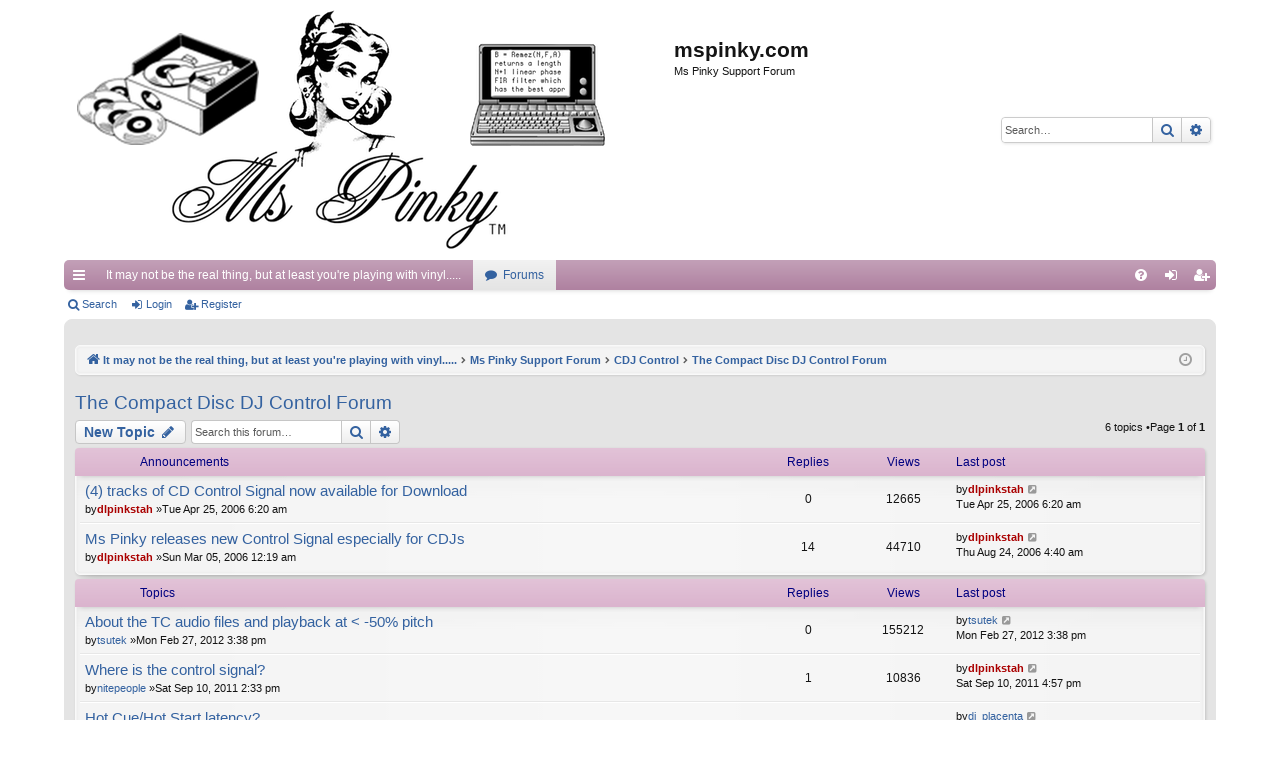

--- FILE ---
content_type: text/html; charset=UTF-8
request_url: https://mspinky.com/phpBB3/viewforum.php?f=11&sid=ec593ba52513072f45799477f1f97c9f
body_size: 4994
content:
<!DOCTYPE html>
<html dir="ltr" lang="en-gb">
<head>
<meta charset="utf-8" />
<meta http-equiv="X-UA-Compatible" content="IE=edge" />
<meta name="viewport" content="width=device-width, initial-scale=1" />
<title>The Compact Disc DJ Control Forum -mspinky.com</title><link rel="alternate" type="application/atom+xml" title="Feed -mspinky.com" href="/phpBB3/app.php/feed?sid=13699df8e4c0b4300542ef8fa23b935b"><link rel="alternate" type="application/atom+xml" title="Feed -New Topics" href="/phpBB3/app.php/feed/topics?sid=13699df8e4c0b4300542ef8fa23b935b"><link rel="alternate" type="application/atom+xml" title="Feed -Forum -The Compact Disc DJ Control Forum" href="/phpBB3/app.php/feed/forum/11?sid=13699df8e4c0b4300542ef8fa23b935b">	<link rel="canonical" href="https://mspinky.com/phpBB3/viewforum.php?f=11">
<link href="./assets/css/font-awesome.min.css?assets_version=26" rel="stylesheet">
<link href="./styles/elegance/theme/stylesheet.css?assets_version=26" rel="stylesheet">
<!--[if lte IE 9]>
	<link href="./styles/elegance/theme/tweaks.css?assets_version=26" rel="stylesheet">
<![endif]--><script type="text/javascript">function ctSetCookie(c_name,value){document.cookie=c_name+"="+escape(value)+"; path=/";} setTimeout("ctSetCookie(\"ct_checkjs\", \"688789492ef84a44089dc566192f6f30\");",1000);</script>

</head>
<body id="phpbb" class="nojs notouch section-viewforumltr" data-online-text="Online">	<a id="top" class="top-anchor" accesskey="t"></a>
	<div id="page-header" class="page-width">
		<div class="headerbar" role="banner">			<div class="inner">

			<div id="site-description" class="site-description">
				<a id="logo" class="logo" href="https://www.mspinky.com" title="It may not be the real thing, but at least you're playing with vinyl....."><img src="./styles/elegance/theme/images/logo.png" data-src-hd="./styles/elegance/theme/images/logo_hd.png" alt="mspinky.com"/></a>
				<p class="sitename">mspinky.com</p>
				<p>Ms Pinky Support Forum</p>
				<p class="skiplink"><a href="#start_here">Skip to content</a></p>
			</div>			<div id="search-box" class="search-box search-header" role="search">
				<form action="./search.php?sid=13699df8e4c0b4300542ef8fa23b935b" method="get" id="search">
				<fieldset>
					<input name="keywords" id="keywords" type="search" maxlength="128" title="Search for keywords" class="inputbox search tiny" size="20" value="" placeholder="Search…" />
					<button class="button button-search" type="submit" title="Search">
						<i class="icon fa-search fa-fw" aria-hidden="true"></i><span class="sr-only">Search</span>
					</button>
					<a href="./search.php?sid=13699df8e4c0b4300542ef8fa23b935b" class="button button-search-end" title="Advanced search">
						<i class="icon fa-cog fa-fw" aria-hidden="true"></i><span class="sr-only">Advanced search</span>
					</a><input type="hidden" name="sid" value="13699df8e4c0b4300542ef8fa23b935b" />

				</fieldset>
				</form>
			</div>
			</div>		</div>
<div class="navbar tabbed not-static" role="navigation">
	<div class="inner page-width">
		<div class="nav-tabs" data-current-page="viewforum">
			<ul class="leftside">
				<li id="quick-links" class="quick-links tab responsive-menu dropdown-container">
					<a href="#" class="nav-link dropdown-trigger">Quick links</a>
					<div class="dropdown">
						<div class="pointer"><div class="pointer-inner"></div></div>
						<ul class="dropdown-contents" role="menu">		<li class="separator"></li>							<li>
								<a href="./search.php?search_id=unanswered&amp;sid=13699df8e4c0b4300542ef8fa23b935b" role="menuitem">
									<i class="icon fa-file-o fa-fw icon-gray" aria-hidden="true"></i><span>Unanswered topics</span>
								</a>
							</li>
							<li>
								<a href="./search.php?search_id=active_topics&amp;sid=13699df8e4c0b4300542ef8fa23b935b" role="menuitem">
									<i class="icon fa-file-o fa-fw icon-blue" aria-hidden="true"></i><span>Active topics</span>
								</a>
							</li>
							<li class="separator"></li>
							<li>
								<a href="./search.php?sid=13699df8e4c0b4300542ef8fa23b935b" role="menuitem">
									<i class="icon fa-search fa-fw" aria-hidden="true"></i><span>Search</span>
								</a>
							</li>						</ul>
					</div>
				</li>					<li class="tab home" data-responsive-class="small-icon icon-home">
						<a class="nav-link" href="https://www.mspinky.com" data-navbar-reference="home">It may not be the real thing, but at least you're playing with vinyl.....</a>
					</li>				<li class="tab forums selected" data-responsive-class="small-icon icon-forums">
					<a class="nav-link" href="./index.php?sid=13699df8e4c0b4300542ef8fa23b935b">Forums</a>
				</li>			</ul>
			<ul class="rightside" role="menu">				<li class="tab faq" data-select-match="faq" data-responsive-class="small-icon icon-faq">
					<a class="nav-link" href="/phpBB3/app.php/help/faq?sid=13699df8e4c0b4300542ef8fa23b935b" rel="help" title="Frequently Asked Questions" role="menuitem">
						<i class="icon fa-question-circle fa-fw" aria-hidden="true"></i><span>FAQ</span>
					</a>
				</li>					<li class="tab login"  data-skip-responsive="true" data-select-match="login"><a class="nav-link" href="./ucp.php?mode=login&amp;sid=13699df8e4c0b4300542ef8fa23b935b" title="Login" accesskey="x" role="menuitem">Login</a></li>						<li class="tab register" data-skip-responsive="true" data-select-match="register"><a class="nav-link" href="./ucp.php?mode=register&amp;sid=13699df8e4c0b4300542ef8fa23b935b" role="menuitem">Register</a></li>			</ul>
		</div>
	</div>
</div>

<div class="navbar secondary">
	<ul role="menubar">				<li class="small-icon icon-search"><a href="./search.php?sid=13699df8e4c0b4300542ef8fa23b935b">Search</a></li>				<li class="small-icon icon-login"><a href="./ucp.php?mode=login&amp;sid=13699df8e4c0b4300542ef8fa23b935b" title="Login">Login</a></li>					<li class="small-icon icon-register"><a href="./ucp.php?mode=register&amp;sid=13699df8e4c0b4300542ef8fa23b935b">Register</a></li>	</ul>
</div>	</div><div id="wrap" class="page-width">
	<a id="start_here" class="anchor"></a>
	<div id="page-body" class="page-body" role="main"><div class="navbar">
	<ul id="nav-breadcrumbs" class="nav-breadcrumbs linklist navlinks" role="menubar">		<li class="breadcrumbs">				<span class="crumb"><a href="https://www.mspinky.com" itemtype="http://data-vocabulary.org/Breadcrumb" itemscope="" data-navbar-reference="home" itemprop="url"><i class="icon fa-home fa-fw" aria-hidden="true"></i><span itemprop="title">It may not be the real thing, but at least you're playing with vinyl.....</span></a></span>			<span class="crumb" itemtype="http://data-vocabulary.org/Breadcrumb" itemscope=""><a href="./index.php?sid=13699df8e4c0b4300542ef8fa23b935b" accesskey="h" data-navbar-reference="index" itemprop="url"><span itemprop="title">Ms Pinky Support Forum</span></a></span>				<span class="crumb" itemtype="http://data-vocabulary.org/Breadcrumb" itemscope=""data-forum-id="16"><a href="./viewforum.php?f=16&amp;sid=13699df8e4c0b4300542ef8fa23b935b" itemprop="url"><span itemprop="title">CDJ Control</span></a></span>				<span class="crumb" itemtype="http://data-vocabulary.org/Breadcrumb" itemscope=""data-forum-id="11"><a href="./viewforum.php?f=11&amp;sid=13699df8e4c0b4300542ef8fa23b935b" itemprop="url"><span itemprop="title">The Compact Disc DJ Control Forum</span></a></span>		</li>			<li class="rightside responsive-search">
				<a href="./search.php?sid=13699df8e4c0b4300542ef8fa23b935b" title="View the advanced search options" role="menuitem">
					<i class="icon fa-search fa-fw" aria-hidden="true"></i><span class="sr-only">Search</span>
				</a>
			</li>		<li class="rightside dropdown-container icon-only">
			<a href="#" class="dropdown-trigger time" title="It is currently Wed Jan 21, 2026 6:50 pm"><i class="fa fa-clock-o"></i></a>
			<div class="dropdown">
				<div class="pointer"><div class="pointer-inner"></div></div>
				<ul class="dropdown-contents">
					<li>It is currently Wed Jan 21, 2026 6:50 pm</li>
					<li>All times are <span title="UTC">UTC</span></li>
				</ul>
			</div>
		</li>
	</ul>
</div><h2 class="forum-title"><a href="./viewforum.php?f=11&amp;sid=13699df8e4c0b4300542ef8fa23b935b">The Compact Disc DJ Control Forum</a></h2><div>
	<!-- NOTE: remove the style="display: none" when you want to have the forum description on the forum body --><div style="display: none !important;">Topics regarding use of Ms Pinky's Compact Disc Control<br /></div></div>	<div class="action-bar bar-top">
		<a href="./posting.php?mode=post&amp;f=11&amp;sid=13699df8e4c0b4300542ef8fa23b935b" class="button" title="Post a new topic">				<span>New Topic</span> <i class="icon fa-pencil fa-fw" aria-hidden="true"></i>		</a>		<div class="search-box" role="search">
			<form method="get" id="forum-search" action="./search.php?sid=13699df8e4c0b4300542ef8fa23b935b">
			<fieldset>
				<input class="inputbox search tiny" type="search" name="keywords" id="search_keywords" size="20" placeholder="Search this forum…" />
				<button class="button button-search" type="submit" title="Search">
					<i class="icon fa-search fa-fw" aria-hidden="true"></i><span class="sr-only">Search</span>
				</button>
				<a href="./search.php?sid=13699df8e4c0b4300542ef8fa23b935b" class="button button-search-end" title="Advanced search">
					<i class="icon fa-cog fa-fw" aria-hidden="true"></i><span class="sr-only">Advanced search</span>
				</a><input type="hidden" name="fid[0]" value="11" />
<input type="hidden" name="sid" value="13699df8e4c0b4300542ef8fa23b935b" />

			</fieldset>
			</form>
		</div>
	<div class="pagination">6 topics			&bull;Page <strong>1</strong> of <strong>1</strong>	</div>

	</div>		<div class="forumbg announcement">
		<div class="inner">
		<ul class="topiclist">
			<li class="header">
				<dl class="row-item">
					<dt><div class="list-inner">Announcements</div></dt>
					<dd class="posts">Replies</dd>
					<dd class="views">Views</dd>
					<dd class="lastpost"><span>Last post</span></dd>
				</dl>
			</li>
		</ul>
		<ul class="topiclist topics">		<li class="row bg1 announce">			<dl class="row-itemannounce_read">
				<dt title="No unread posts">					<div class="list-inner"><a href="./viewtopic.php?f=11&amp;t=419&amp;sid=13699df8e4c0b4300542ef8fa23b935b" class="topictitle">(4) tracks of CD Control Signal now available for Download</a>						<br />						<div class="responsive-show" style="display: none;">Last postby<a href="./memberlist.php?mode=viewprofile&amp;u=2&amp;sid=13699df8e4c0b4300542ef8fa23b935b" style="color: #AA0000;" class="username-coloured">dlpinkstah</a> &laquo; <a href="./viewtopic.php?f=11&amp;t=419&amp;p=1531&amp;sid=13699df8e4c0b4300542ef8fa23b935b#p1531" title="Go to last post">Tue Apr 25, 2006 6:20 am</a>						</div>
						<div class="topic-poster responsive-hide left-box">by<a href="./memberlist.php?mode=viewprofile&amp;u=2&amp;sid=13699df8e4c0b4300542ef8fa23b935b" style="color: #AA0000;" class="username-coloured">dlpinkstah</a> &raquo;Tue Apr 25, 2006 6:20 am						</div>					</div>
				</dt>
				<dd class="posts">0 <dfn>Replies</dfn></dd>
				<dd class="views">12665 <dfn>Views</dfn></dd>
				<dd class="lastpost">
					<span><dfn>Last post </dfn>by<a href="./memberlist.php?mode=viewprofile&amp;u=2&amp;sid=13699df8e4c0b4300542ef8fa23b935b" style="color: #AA0000;" class="username-coloured">dlpinkstah</a>							<a href="./viewtopic.php?f=11&amp;t=419&amp;p=1531&amp;sid=13699df8e4c0b4300542ef8fa23b935b#p1531" title="Go to last post">
								<i class="icon fa-external-link-square fa-fw icon-lightgray icon-md" aria-hidden="true"></i><span class="sr-only"></span>
							</a>						<br />Tue Apr 25, 2006 6:20 am
					</span>
				</dd>
			</dl>		</li>		<li class="row bg2 announce">			<dl class="row-itemannounce_read">
				<dt title="No unread posts">					<div class="list-inner"><a href="./viewtopic.php?f=11&amp;t=363&amp;sid=13699df8e4c0b4300542ef8fa23b935b" class="topictitle">Ms Pinky releases new Control Signal especially for CDJs</a>						<br />						<div class="responsive-show" style="display: none;">Last postby<a href="./memberlist.php?mode=viewprofile&amp;u=2&amp;sid=13699df8e4c0b4300542ef8fa23b935b" style="color: #AA0000;" class="username-coloured">dlpinkstah</a> &laquo; <a href="./viewtopic.php?f=11&amp;t=363&amp;p=1937&amp;sid=13699df8e4c0b4300542ef8fa23b935b#p1937" title="Go to last post">Thu Aug 24, 2006 4:40 am</a>						</div>							<span class="responsive-show left-box" style="display: none;">Replies: <strong>14</strong></span>
						<div class="topic-poster responsive-hide left-box">by<a href="./memberlist.php?mode=viewprofile&amp;u=2&amp;sid=13699df8e4c0b4300542ef8fa23b935b" style="color: #AA0000;" class="username-coloured">dlpinkstah</a> &raquo;Sun Mar 05, 2006 12:19 am						</div>					</div>
				</dt>
				<dd class="posts">14 <dfn>Replies</dfn></dd>
				<dd class="views">44710 <dfn>Views</dfn></dd>
				<dd class="lastpost">
					<span><dfn>Last post </dfn>by<a href="./memberlist.php?mode=viewprofile&amp;u=2&amp;sid=13699df8e4c0b4300542ef8fa23b935b" style="color: #AA0000;" class="username-coloured">dlpinkstah</a>							<a href="./viewtopic.php?f=11&amp;t=363&amp;p=1937&amp;sid=13699df8e4c0b4300542ef8fa23b935b#p1937" title="Go to last post">
								<i class="icon fa-external-link-square fa-fw icon-lightgray icon-md" aria-hidden="true"></i><span class="sr-only"></span>
							</a>						<br />Thu Aug 24, 2006 4:40 am
					</span>
				</dd>
			</dl>		</li>		</ul>
		</div>
	</div>		<div class="forumbg">
		<div class="inner">
		<ul class="topiclist">
			<li class="header">
				<dl class="row-item">
					<dt><div class="list-inner">Topics</div></dt>
					<dd class="posts">Replies</dd>
					<dd class="views">Views</dd>
					<dd class="lastpost"><span>Last post</span></dd>
				</dl>
			</li>
		</ul>
		<ul class="topiclist topics">		<li class="row bg1">			<dl class="row-itemtopic_read">
				<dt title="No unread posts">					<div class="list-inner"><a href="./viewtopic.php?f=11&amp;t=1143&amp;sid=13699df8e4c0b4300542ef8fa23b935b" class="topictitle">About the TC audio files and playback at &lt; -50% pitch</a>						<br />						<div class="responsive-show" style="display: none;">Last postby<a href="./memberlist.php?mode=viewprofile&amp;u=3252&amp;sid=13699df8e4c0b4300542ef8fa23b935b" class="username">tsutek</a> &laquo; <a href="./viewtopic.php?f=11&amp;t=1143&amp;p=4473&amp;sid=13699df8e4c0b4300542ef8fa23b935b#p4473" title="Go to last post">Mon Feb 27, 2012 3:38 pm</a>						</div>
						<div class="topic-poster responsive-hide left-box">by<a href="./memberlist.php?mode=viewprofile&amp;u=3252&amp;sid=13699df8e4c0b4300542ef8fa23b935b" class="username">tsutek</a> &raquo;Mon Feb 27, 2012 3:38 pm						</div>					</div>
				</dt>
				<dd class="posts">0 <dfn>Replies</dfn></dd>
				<dd class="views">155212 <dfn>Views</dfn></dd>
				<dd class="lastpost">
					<span><dfn>Last post </dfn>by<a href="./memberlist.php?mode=viewprofile&amp;u=3252&amp;sid=13699df8e4c0b4300542ef8fa23b935b" class="username">tsutek</a>							<a href="./viewtopic.php?f=11&amp;t=1143&amp;p=4473&amp;sid=13699df8e4c0b4300542ef8fa23b935b#p4473" title="Go to last post">
								<i class="icon fa-external-link-square fa-fw icon-lightgray icon-md" aria-hidden="true"></i><span class="sr-only"></span>
							</a>						<br />Mon Feb 27, 2012 3:38 pm
					</span>
				</dd>
			</dl>		</li>		<li class="row bg2">			<dl class="row-itemtopic_read">
				<dt title="No unread posts">					<div class="list-inner"><a href="./viewtopic.php?f=11&amp;t=1110&amp;sid=13699df8e4c0b4300542ef8fa23b935b" class="topictitle">Where is the control signal?</a>						<br />						<div class="responsive-show" style="display: none;">Last postby<a href="./memberlist.php?mode=viewprofile&amp;u=2&amp;sid=13699df8e4c0b4300542ef8fa23b935b" style="color: #AA0000;" class="username-coloured">dlpinkstah</a> &laquo; <a href="./viewtopic.php?f=11&amp;t=1110&amp;p=4323&amp;sid=13699df8e4c0b4300542ef8fa23b935b#p4323" title="Go to last post">Sat Sep 10, 2011 4:57 pm</a>						</div>							<span class="responsive-show left-box" style="display: none;">Replies: <strong>1</strong></span>
						<div class="topic-poster responsive-hide left-box">by<a href="./memberlist.php?mode=viewprofile&amp;u=3107&amp;sid=13699df8e4c0b4300542ef8fa23b935b" class="username">nitepeople</a> &raquo;Sat Sep 10, 2011 2:33 pm						</div>					</div>
				</dt>
				<dd class="posts">1 <dfn>Replies</dfn></dd>
				<dd class="views">10836 <dfn>Views</dfn></dd>
				<dd class="lastpost">
					<span><dfn>Last post </dfn>by<a href="./memberlist.php?mode=viewprofile&amp;u=2&amp;sid=13699df8e4c0b4300542ef8fa23b935b" style="color: #AA0000;" class="username-coloured">dlpinkstah</a>							<a href="./viewtopic.php?f=11&amp;t=1110&amp;p=4323&amp;sid=13699df8e4c0b4300542ef8fa23b935b#p4323" title="Go to last post">
								<i class="icon fa-external-link-square fa-fw icon-lightgray icon-md" aria-hidden="true"></i><span class="sr-only"></span>
							</a>						<br />Sat Sep 10, 2011 4:57 pm
					</span>
				</dd>
			</dl>		</li>		<li class="row bg1">			<dl class="row-itemtopic_read">
				<dt title="No unread posts">					<div class="list-inner"><a href="./viewtopic.php?f=11&amp;t=613&amp;sid=13699df8e4c0b4300542ef8fa23b935b" class="topictitle">Hot Cue/Hot Start latency?</a>						<br />						<div class="responsive-show" style="display: none;">Last postby<a href="./memberlist.php?mode=viewprofile&amp;u=1817&amp;sid=13699df8e4c0b4300542ef8fa23b935b" class="username">dj_placenta</a> &laquo; <a href="./viewtopic.php?f=11&amp;t=613&amp;p=2684&amp;sid=13699df8e4c0b4300542ef8fa23b935b#p2684" title="Go to last post">Fri Dec 28, 2007 8:44 pm</a>						</div>							<span class="responsive-show left-box" style="display: none;">Replies: <strong>5</strong></span>
						<div class="topic-poster responsive-hide left-box">by<a href="./memberlist.php?mode=viewprofile&amp;u=920&amp;sid=13699df8e4c0b4300542ef8fa23b935b" class="username">ruklaw</a> &raquo;Mon Feb 05, 2007 10:06 am						</div>					</div>
				</dt>
				<dd class="posts">5 <dfn>Replies</dfn></dd>
				<dd class="views">23182 <dfn>Views</dfn></dd>
				<dd class="lastpost">
					<span><dfn>Last post </dfn>by<a href="./memberlist.php?mode=viewprofile&amp;u=1817&amp;sid=13699df8e4c0b4300542ef8fa23b935b" class="username">dj_placenta</a>							<a href="./viewtopic.php?f=11&amp;t=613&amp;p=2684&amp;sid=13699df8e4c0b4300542ef8fa23b935b#p2684" title="Go to last post">
								<i class="icon fa-external-link-square fa-fw icon-lightgray icon-md" aria-hidden="true"></i><span class="sr-only"></span>
							</a>						<br />Fri Dec 28, 2007 8:44 pm
					</span>
				</dd>
			</dl>		</li>		<li class="row bg2">			<dl class="row-itemtopic_read">
				<dt title="No unread posts">					<div class="list-inner"><a href="./viewtopic.php?f=11&amp;t=671&amp;sid=13699df8e4c0b4300542ef8fa23b935b" class="topictitle">Gen5 CDs not compatible with M-Audio's Torq 1.04?</a>						<br />						<div class="responsive-show" style="display: none;">Last postby<a href="./memberlist.php?mode=viewprofile&amp;u=2&amp;sid=13699df8e4c0b4300542ef8fa23b935b" style="color: #AA0000;" class="username-coloured">dlpinkstah</a> &laquo; <a href="./viewtopic.php?f=11&amp;t=671&amp;p=2427&amp;sid=13699df8e4c0b4300542ef8fa23b935b#p2427" title="Go to last post">Mon Jun 11, 2007 6:34 pm</a>						</div>							<span class="responsive-show left-box" style="display: none;">Replies: <strong>1</strong></span>
						<div class="topic-poster responsive-hide left-box">by<a href="./memberlist.php?mode=viewprofile&amp;u=1347&amp;sid=13699df8e4c0b4300542ef8fa23b935b" class="username">quadmix98</a> &raquo;Sun Jun 10, 2007 2:58 am						</div>					</div>
				</dt>
				<dd class="posts">1 <dfn>Replies</dfn></dd>
				<dd class="views">12388 <dfn>Views</dfn></dd>
				<dd class="lastpost">
					<span><dfn>Last post </dfn>by<a href="./memberlist.php?mode=viewprofile&amp;u=2&amp;sid=13699df8e4c0b4300542ef8fa23b935b" style="color: #AA0000;" class="username-coloured">dlpinkstah</a>							<a href="./viewtopic.php?f=11&amp;t=671&amp;p=2427&amp;sid=13699df8e4c0b4300542ef8fa23b935b#p2427" title="Go to last post">
								<i class="icon fa-external-link-square fa-fw icon-lightgray icon-md" aria-hidden="true"></i><span class="sr-only"></span>
							</a>						<br />Mon Jun 11, 2007 6:34 pm
					</span>
				</dd>
			</dl>		</li>		<li class="row bg1">			<dl class="row-itemtopic_read">
				<dt title="No unread posts">					<div class="list-inner"><a href="./viewtopic.php?f=11&amp;t=466&amp;sid=13699df8e4c0b4300542ef8fa23b935b" class="topictitle">Ms pinky on my set-up</a>						<br />						<div class="responsive-show" style="display: none;">Last postby<a href="./memberlist.php?mode=viewprofile&amp;u=291&amp;sid=13699df8e4c0b4300542ef8fa23b935b" class="username">pugsla</a> &laquo; <a href="./viewtopic.php?f=11&amp;t=466&amp;p=1946&amp;sid=13699df8e4c0b4300542ef8fa23b935b#p1946" title="Go to last post">Fri Aug 25, 2006 10:59 am</a>						</div>							<span class="responsive-show left-box" style="display: none;">Replies: <strong>6</strong></span>
						<div class="topic-poster responsive-hide left-box">by<a href="./memberlist.php?mode=viewprofile&amp;u=440&amp;sid=13699df8e4c0b4300542ef8fa23b935b" class="username">wazza</a> &raquo;Wed Jun 07, 2006 4:37 am						</div>					</div>
				</dt>
				<dd class="posts">6 <dfn>Replies</dfn></dd>
				<dd class="views">21822 <dfn>Views</dfn></dd>
				<dd class="lastpost">
					<span><dfn>Last post </dfn>by<a href="./memberlist.php?mode=viewprofile&amp;u=291&amp;sid=13699df8e4c0b4300542ef8fa23b935b" class="username">pugsla</a>							<a href="./viewtopic.php?f=11&amp;t=466&amp;p=1946&amp;sid=13699df8e4c0b4300542ef8fa23b935b#p1946" title="Go to last post">
								<i class="icon fa-external-link-square fa-fw icon-lightgray icon-md" aria-hidden="true"></i><span class="sr-only"></span>
							</a>						<br />Fri Aug 25, 2006 10:59 am
					</span>
				</dd>
			</dl>		</li>		<li class="row bg2">			<dl class="row-itemtopic_read">
				<dt title="No unread posts">					<div class="list-inner"><a href="./viewtopic.php?f=11&amp;t=418&amp;sid=13699df8e4c0b4300542ef8fa23b935b" class="topictitle">Is the CD signal available now?</a>						<br />						<div class="responsive-show" style="display: none;">Last postby<a href="./memberlist.php?mode=viewprofile&amp;u=362&amp;sid=13699df8e4c0b4300542ef8fa23b935b" class="username">mustgroove</a> &laquo; <a href="./viewtopic.php?f=11&amp;t=418&amp;p=1530&amp;sid=13699df8e4c0b4300542ef8fa23b935b#p1530" title="Go to last post">Tue Apr 25, 2006 6:14 am</a>						</div>							<span class="responsive-show left-box" style="display: none;">Replies: <strong>4</strong></span>
						<div class="topic-poster responsive-hide left-box">by<a href="./memberlist.php?mode=viewprofile&amp;u=362&amp;sid=13699df8e4c0b4300542ef8fa23b935b" class="username">mustgroove</a> &raquo;Tue Apr 25, 2006 2:21 am						</div>					</div>
				</dt>
				<dd class="posts">4 <dfn>Replies</dfn></dd>
				<dd class="views">17605 <dfn>Views</dfn></dd>
				<dd class="lastpost">
					<span><dfn>Last post </dfn>by<a href="./memberlist.php?mode=viewprofile&amp;u=362&amp;sid=13699df8e4c0b4300542ef8fa23b935b" class="username">mustgroove</a>							<a href="./viewtopic.php?f=11&amp;t=418&amp;p=1530&amp;sid=13699df8e4c0b4300542ef8fa23b935b#p1530" title="Go to last post">
								<i class="icon fa-external-link-square fa-fw icon-lightgray icon-md" aria-hidden="true"></i><span class="sr-only"></span>
							</a>						<br />Tue Apr 25, 2006 6:14 am
					</span>
				</dd>
			</dl>		</li>			</ul>
		</div>
	</div>	<div class="action-bar bar-bottom">			<a href="./posting.php?mode=post&amp;f=11&amp;sid=13699df8e4c0b4300542ef8fa23b935b" class="button" title="Post a new topic">				<span>New Topic</span> <i class="icon fa-pencil fa-fw" aria-hidden="true"></i>			</a>			<form method="post" action="./viewforum.php?f=11&amp;sid=13699df8e4c0b4300542ef8fa23b935b"><div class="dropdown-container dropdown-container-left dropdown-button-control sort-tools">
	<span title="Display and sorting options" class="button button-secondary dropdown-trigger dropdown-select">
		<i class="icon fa-sort-amount-asc fa-fw" aria-hidden="true"></i>
		<span class="caret"><i class="icon fa-sort-down fa-fw" aria-hidden="true"></i></span>
	</span>
	<div class="dropdown hidden">
		<div class="pointer"><div class="pointer-inner"></div></div>
		<div class="dropdown-contents">
			<fieldset class="display-options">				<label>Display:<select name="st" id="st"><option value="0" selected="selected">All Topics</option><option value="1">1 day</option><option value="7">7 days</option><option value="14">2 weeks</option><option value="30">1 month</option><option value="90">3 months</option><option value="180">6 months</option><option value="365">1 year</option></select></label>				<label>Sort by:<select name="sk" id="sk"><option value="a">Author</option><option value="t" selected="selected">Post time</option><option value="r">Replies</option><option value="s">Subject</option><option value="v">Views</option></select></label>
				<label>Direction:<select name="sd" id="sd"><option value="a">Ascending</option><option value="d" selected="selected">Descending</option></select></label>				<hr class="dashed" />
				<input type="submit" class="button2" name="sort" value="Go" />			</fieldset>
		</div>
	</div>
</div>
			</form>
		<div class="pagination">6 topics				 &bull;Page <strong>1</strong> of <strong>1</strong>		</div>
	</div>
<div class="action-bar actions-jump">	<p class="jumpbox-return">
		<a href="./index.php?sid=13699df8e4c0b4300542ef8fa23b935b" class="left-box arrow-left" accesskey="r">
			<i class="icon fa-angle-left fa-fw icon-black" aria-hidden="true"></i><span>Return to Board Index</span>
		</a>
	</p>	<div class="jumpbox dropdown-container dropdown-container-right dropdown-up dropdown-left dropdown-button-control" id="jumpbox">
			<span title="Jump to" class="button button-secondary dropdown-trigger dropdown-select">
				<span>Jump to</span>
				<span class="caret"><i class="icon fa-sort-down fa-fw" aria-hidden="true"></i></span>
			</span>
		<div class="dropdown">
			<div class="pointer"><div class="pointer-inner"></div></div>
			<ul class="dropdown-contents">				<li><a href="./viewforum.php?f=13&amp;sid=13699df8e4c0b4300542ef8fa23b935b" class="jumpbox-cat-link"> <span>General Discussion</span></a></li>				<li><a href="./viewforum.php?f=1&amp;sid=13699df8e4c0b4300542ef8fa23b935b" class="jumpbox-sub-link"><span class="spacer"></span> <span>&#8627; &nbsp;General And Misc. Topics</span></a></li>				<li><a href="./viewforum.php?f=14&amp;sid=13699df8e4c0b4300542ef8fa23b935b" class="jumpbox-cat-link"> <span>Soundcard/Audio Converter Discussion</span></a></li>				<li><a href="./viewforum.php?f=2&amp;sid=13699df8e4c0b4300542ef8fa23b935b" class="jumpbox-sub-link"><span class="spacer"></span> <span>&#8627; &nbsp;General Soundcard/Audio Converter Forum</span></a></li>				<li><a href="./viewforum.php?f=15&amp;sid=13699df8e4c0b4300542ef8fa23b935b" class="jumpbox-cat-link"> <span>Turntable/Cartridge/Stylus/Phono Preamp Discussion</span></a></li>				<li><a href="./viewforum.php?f=3&amp;sid=13699df8e4c0b4300542ef8fa23b935b" class="jumpbox-sub-link"><span class="spacer"></span> <span>&#8627; &nbsp;The Turntable/Cartridge/Stylus/Phono Preamp Forum</span></a></li>				<li><a href="./viewforum.php?f=16&amp;sid=13699df8e4c0b4300542ef8fa23b935b" class="jumpbox-cat-link"> <span>CDJ Control</span></a></li>				<li><a href="./viewforum.php?f=11&amp;sid=13699df8e4c0b4300542ef8fa23b935b" class="jumpbox-sub-link"><span class="spacer"></span> <span>&#8627; &nbsp;The Compact Disc DJ Control Forum</span></a></li>				<li><a href="./viewforum.php?f=17&amp;sid=13699df8e4c0b4300542ef8fa23b935b" class="jumpbox-cat-link"> <span>Computer/CPU/RAM, etc. Discussion</span></a></li>				<li><a href="./viewforum.php?f=4&amp;sid=13699df8e4c0b4300542ef8fa23b935b" class="jumpbox-sub-link"><span class="spacer"></span> <span>&#8627; &nbsp;The Computer/CPU/RAM, etc. Forum</span></a></li>				<li><a href="./viewforum.php?f=18&amp;sid=13699df8e4c0b4300542ef8fa23b935b" class="jumpbox-cat-link"> <span>Max/MSP + MsPinky Discussion</span></a></li>				<li><a href="./viewforum.php?f=5&amp;sid=13699df8e4c0b4300542ef8fa23b935b" class="jumpbox-sub-link"><span class="spacer"></span> <span>&#8627; &nbsp;The Max/MSP + MsPinky = LUV Forum</span></a></li>				<li><a href="./viewforum.php?f=19&amp;sid=13699df8e4c0b4300542ef8fa23b935b" class="jumpbox-cat-link"> <span>Artistic Endeavors</span></a></li>				<li><a href="./viewforum.php?f=6&amp;sid=13699df8e4c0b4300542ef8fa23b935b" class="jumpbox-sub-link"><span class="spacer"></span> <span>&#8627; &nbsp;The Artist's Corner</span></a></li>				<li><a href="./viewforum.php?f=20&amp;sid=13699df8e4c0b4300542ef8fa23b935b" class="jumpbox-cat-link"> <span>Vinyl-Controlled Software</span></a></li>				<li><a href="./viewforum.php?f=10&amp;sid=13699df8e4c0b4300542ef8fa23b935b" class="jumpbox-sub-link"><span class="spacer"></span> <span>&#8627; &nbsp;Pinky Pluggo</span></a></li>				<li><a href="./viewforum.php?f=12&amp;sid=13699df8e4c0b4300542ef8fa23b935b" class="jumpbox-sub-link"><span class="spacer"></span> <span>&#8627; &nbsp;Pinky VST</span></a></li>				<li><a href="./viewforum.php?f=7&amp;sid=13699df8e4c0b4300542ef8fa23b935b" class="jumpbox-sub-link"><span class="spacer"></span> <span>&#8627; &nbsp;The BinkyToy Application</span></a></li>				<li><a href="./viewforum.php?f=8&amp;sid=13699df8e4c0b4300542ef8fa23b935b" class="jumpbox-sub-link"><span class="spacer"></span> <span>&#8627; &nbsp;The Maxi-Patch Application</span></a></li>				<li><a href="./viewforum.php?f=9&amp;sid=13699df8e4c0b4300542ef8fa23b935b" class="jumpbox-sub-link"><span class="spacer"></span> <span>&#8627; &nbsp;Other Apps using the MsPinky Vinyl Control Interface</span></a></li>			</ul>
		</div>
	</div></div>
	<div class="stat-block permissions">
		<h3>Forum permissions</h3>
		<p>You <strong>cannot</strong> post new topics in this forum<br />You <strong>cannot</strong> reply to topics in this forum<br />You <strong>cannot</strong> edit your posts in this forum<br />You <strong>cannot</strong> delete your posts in this forum<br />You <strong>cannot</strong> post attachments in this forum<br /></p>
	</div>	</div><div class="navbar" role="navigation">
	<div class="inner">

	<ul id="nav-footer" class="nav-footer linklist" role="menubar">
		<li class="breadcrumbs"><span class="crumb"><a href="https://www.mspinky.com" data-navbar-reference="home"><i class="icon fa-home fa-fw" aria-hidden="true"></i><span>It may not be the real thing, but at least you're playing with vinyl.....</span></a></span><span class="crumb"><a href="./index.php?sid=13699df8e4c0b4300542ef8fa23b935b" data-navbar-reference="index"><span>Ms Pinky Support Forum</span></a></span>		</li>		<li class="rightside">All times are <span title="UTC">UTC</span></li>			<li class="rightside">
				<a href="./ucp.php?mode=delete_cookies&amp;sid=13699df8e4c0b4300542ef8fa23b935b" data-ajax="true" data-refresh="true" role="menuitem">
					<i class="icon fa-trash fa-fw" aria-hidden="true"></i><span>Delete cookies</span>
				</a>
			</li>			<li class="rightside" data-last-responsive="true">
				<a href="./memberlist.php?mode=contactadmin&amp;sid=13699df8e4c0b4300542ef8fa23b935b" role="menuitem">
					<i class="icon fa-envelope fa-fw" aria-hidden="true"></i><span>Contact us</span>
				</a>
			</li>	</ul>

	</div>
</div>
</div>
<div id="page-footer" class="page-width" role="contentinfo">
	<div class="copyright">Powered by <a href="https://www.phpbb.com/">phpBB</a>&reg; Forum Software &copy; phpBB Limited
		<br />Styleby <a href="http://www.artodia.com/">Arty</a> -Update phpBB 3.2by MrGaby	</div>

	<div id="darkenwrapper" class="darkenwrapper" data-ajax-error-title="AJAX error" data-ajax-error-text="Something went wrong when processing your request." data-ajax-error-text-abort="User aborted request." data-ajax-error-text-timeout="Your request timed out; please try again." data-ajax-error-text-parsererror="Something went wrong with the request and the server returned an invalid reply.">
		<div id="darken" class="darken">&nbsp;</div>
	</div>

	<div id="phpbb_alert" class="phpbb_alert" data-l-err="Error" data-l-timeout-processing-req="Request timed out.">
		<a href="#" class="alert_close">
		</a>
		<h3 class="alert_title">&nbsp;</h3><p class="alert_text"></p>
	</div>
	<div id="phpbb_confirm" class="phpbb_alert">
		<a href="#" class="alert_close">
		</a>
		<div class="alert_text"></div>
	</div>
</div>
<div>
	<a id="bottom" class="anchor" accesskey="z"></a></div>

<script type="text/javascript" src="./assets/javascript/jquery.min.js?assets_version=26"></script><script type="text/javascript" src="./assets/javascript/core.js?assets_version=26"></script><script src="./styles/elegance/template/forum_fn.js?assets_version=26"></script>
<script src="./styles/elegance/template/ajax.js?assets_version=26"></script>

</body>
</html>
